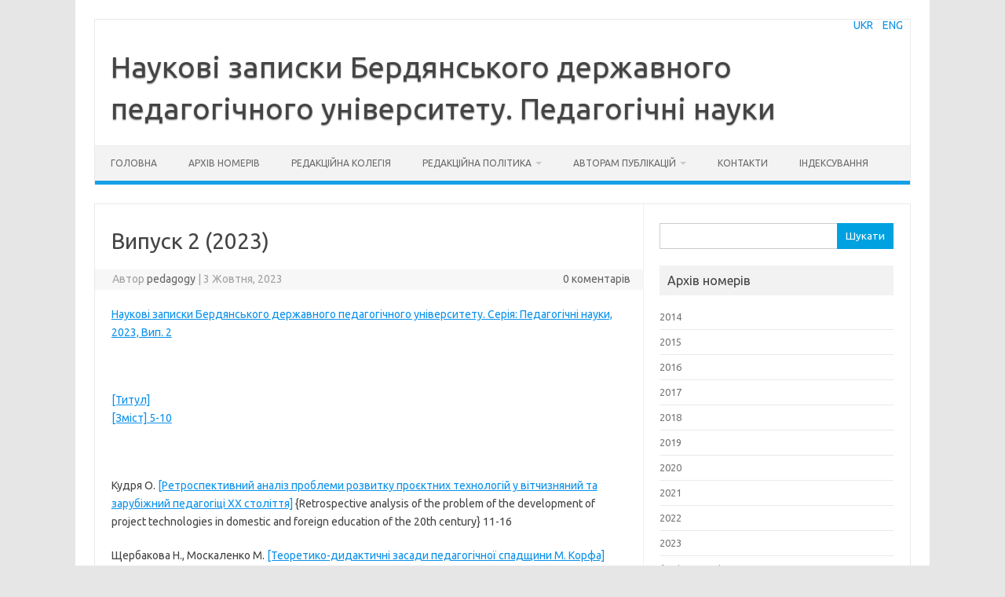

--- FILE ---
content_type: text/html; charset=UTF-8
request_url: https://pedagogy.bdpu.org.ua/2023/10/03/%D0%B2%D0%B8%D0%BF%D1%83%D1%81%D0%BA-2-2023/
body_size: 12604
content:
<!DOCTYPE html>
<!--[if IE 7]>
<html class="ie ie7" dir="ltr" lang="uk" prefix="og: https://ogp.me/ns#">
<![endif]-->
<!--[if IE 8]>
<html class="ie ie8" dir="ltr" lang="uk" prefix="og: https://ogp.me/ns#">
<![endif]-->
<!--[if !(IE 7) | !(IE 8)  ]><!-->
<html dir="ltr" lang="uk" prefix="og: https://ogp.me/ns#">
<!--<![endif]-->
<head>
<meta charset="UTF-8">
<meta name="viewport" content="width=device-width, initial-scale=1">
<link rel="profile" href="http://gmpg.org/xfn/11">
<link rel="pingback" href="https://pedagogy.bdpu.org.ua/xmlrpc.php" />
<!--[if lt IE 9]>
<script src="https://pedagogy.bdpu.org.ua/wp-content/themes/iconic-one/js/html5.js" type="text/javascript"></script>
<![endif]-->
<title>Випуск 2 (2023) | Наукові записки Бердянського державного педагогічного університету. Педагогічні науки</title>
	<style>img:is([sizes="auto" i], [sizes^="auto," i]) { contain-intrinsic-size: 3000px 1500px }</style>
	
		<!-- All in One SEO 4.7.7.2 - aioseo.com -->
	<meta name="robots" content="max-image-preview:large" />
	<meta name="author" content="pedagogy"/>
	<meta name="google-site-verification" content="8L-3kUBcaof6SwpmELVUaKxQ4h0TvVCVHWmK7PU2mFo" />
	<link rel="canonical" href="https://pedagogy.bdpu.org.ua/2023/10/03/%d0%b2%d0%b8%d0%bf%d1%83%d1%81%d0%ba-2-2023/" />
	<meta name="generator" content="All in One SEO (AIOSEO) 4.7.7.2" />
		<meta property="og:locale" content="uk_UA" />
		<meta property="og:site_name" content="Наукові записки Бердянського державного педагогічного університету. Педагогічні науки |" />
		<meta property="og:type" content="article" />
		<meta property="og:title" content="Випуск 2 (2023) | Наукові записки Бердянського державного педагогічного університету. Педагогічні науки" />
		<meta property="og:url" content="https://pedagogy.bdpu.org.ua/2023/10/03/%d0%b2%d0%b8%d0%bf%d1%83%d1%81%d0%ba-2-2023/" />
		<meta property="article:published_time" content="2023-10-03T02:17:38+00:00" />
		<meta property="article:modified_time" content="2023-11-08T13:16:28+00:00" />
		<meta name="twitter:card" content="summary" />
		<meta name="twitter:title" content="Випуск 2 (2023) | Наукові записки Бердянського державного педагогічного університету. Педагогічні науки" />
		<meta name="google" content="nositelinkssearchbox" />
		<!-- All in One SEO -->

<link rel='dns-prefetch' href='//fonts.googleapis.com' />
<link rel='stylesheet' id='wp-block-library-css' href='https://pedagogy.bdpu.org.ua/wp-includes/css/dist/block-library/style.min.css?ver=6.7.4' type='text/css' media='all' />
<style id='classic-theme-styles-inline-css' type='text/css'>
/*! This file is auto-generated */
.wp-block-button__link{color:#fff;background-color:#32373c;border-radius:9999px;box-shadow:none;text-decoration:none;padding:calc(.667em + 2px) calc(1.333em + 2px);font-size:1.125em}.wp-block-file__button{background:#32373c;color:#fff;text-decoration:none}
</style>
<style id='global-styles-inline-css' type='text/css'>
:root{--wp--preset--aspect-ratio--square: 1;--wp--preset--aspect-ratio--4-3: 4/3;--wp--preset--aspect-ratio--3-4: 3/4;--wp--preset--aspect-ratio--3-2: 3/2;--wp--preset--aspect-ratio--2-3: 2/3;--wp--preset--aspect-ratio--16-9: 16/9;--wp--preset--aspect-ratio--9-16: 9/16;--wp--preset--color--black: #000000;--wp--preset--color--cyan-bluish-gray: #abb8c3;--wp--preset--color--white: #ffffff;--wp--preset--color--pale-pink: #f78da7;--wp--preset--color--vivid-red: #cf2e2e;--wp--preset--color--luminous-vivid-orange: #ff6900;--wp--preset--color--luminous-vivid-amber: #fcb900;--wp--preset--color--light-green-cyan: #7bdcb5;--wp--preset--color--vivid-green-cyan: #00d084;--wp--preset--color--pale-cyan-blue: #8ed1fc;--wp--preset--color--vivid-cyan-blue: #0693e3;--wp--preset--color--vivid-purple: #9b51e0;--wp--preset--gradient--vivid-cyan-blue-to-vivid-purple: linear-gradient(135deg,rgba(6,147,227,1) 0%,rgb(155,81,224) 100%);--wp--preset--gradient--light-green-cyan-to-vivid-green-cyan: linear-gradient(135deg,rgb(122,220,180) 0%,rgb(0,208,130) 100%);--wp--preset--gradient--luminous-vivid-amber-to-luminous-vivid-orange: linear-gradient(135deg,rgba(252,185,0,1) 0%,rgba(255,105,0,1) 100%);--wp--preset--gradient--luminous-vivid-orange-to-vivid-red: linear-gradient(135deg,rgba(255,105,0,1) 0%,rgb(207,46,46) 100%);--wp--preset--gradient--very-light-gray-to-cyan-bluish-gray: linear-gradient(135deg,rgb(238,238,238) 0%,rgb(169,184,195) 100%);--wp--preset--gradient--cool-to-warm-spectrum: linear-gradient(135deg,rgb(74,234,220) 0%,rgb(151,120,209) 20%,rgb(207,42,186) 40%,rgb(238,44,130) 60%,rgb(251,105,98) 80%,rgb(254,248,76) 100%);--wp--preset--gradient--blush-light-purple: linear-gradient(135deg,rgb(255,206,236) 0%,rgb(152,150,240) 100%);--wp--preset--gradient--blush-bordeaux: linear-gradient(135deg,rgb(254,205,165) 0%,rgb(254,45,45) 50%,rgb(107,0,62) 100%);--wp--preset--gradient--luminous-dusk: linear-gradient(135deg,rgb(255,203,112) 0%,rgb(199,81,192) 50%,rgb(65,88,208) 100%);--wp--preset--gradient--pale-ocean: linear-gradient(135deg,rgb(255,245,203) 0%,rgb(182,227,212) 50%,rgb(51,167,181) 100%);--wp--preset--gradient--electric-grass: linear-gradient(135deg,rgb(202,248,128) 0%,rgb(113,206,126) 100%);--wp--preset--gradient--midnight: linear-gradient(135deg,rgb(2,3,129) 0%,rgb(40,116,252) 100%);--wp--preset--font-size--small: 13px;--wp--preset--font-size--medium: 20px;--wp--preset--font-size--large: 36px;--wp--preset--font-size--x-large: 42px;--wp--preset--spacing--20: 0.44rem;--wp--preset--spacing--30: 0.67rem;--wp--preset--spacing--40: 1rem;--wp--preset--spacing--50: 1.5rem;--wp--preset--spacing--60: 2.25rem;--wp--preset--spacing--70: 3.38rem;--wp--preset--spacing--80: 5.06rem;--wp--preset--shadow--natural: 6px 6px 9px rgba(0, 0, 0, 0.2);--wp--preset--shadow--deep: 12px 12px 50px rgba(0, 0, 0, 0.4);--wp--preset--shadow--sharp: 6px 6px 0px rgba(0, 0, 0, 0.2);--wp--preset--shadow--outlined: 6px 6px 0px -3px rgba(255, 255, 255, 1), 6px 6px rgba(0, 0, 0, 1);--wp--preset--shadow--crisp: 6px 6px 0px rgba(0, 0, 0, 1);}:where(.is-layout-flex){gap: 0.5em;}:where(.is-layout-grid){gap: 0.5em;}body .is-layout-flex{display: flex;}.is-layout-flex{flex-wrap: wrap;align-items: center;}.is-layout-flex > :is(*, div){margin: 0;}body .is-layout-grid{display: grid;}.is-layout-grid > :is(*, div){margin: 0;}:where(.wp-block-columns.is-layout-flex){gap: 2em;}:where(.wp-block-columns.is-layout-grid){gap: 2em;}:where(.wp-block-post-template.is-layout-flex){gap: 1.25em;}:where(.wp-block-post-template.is-layout-grid){gap: 1.25em;}.has-black-color{color: var(--wp--preset--color--black) !important;}.has-cyan-bluish-gray-color{color: var(--wp--preset--color--cyan-bluish-gray) !important;}.has-white-color{color: var(--wp--preset--color--white) !important;}.has-pale-pink-color{color: var(--wp--preset--color--pale-pink) !important;}.has-vivid-red-color{color: var(--wp--preset--color--vivid-red) !important;}.has-luminous-vivid-orange-color{color: var(--wp--preset--color--luminous-vivid-orange) !important;}.has-luminous-vivid-amber-color{color: var(--wp--preset--color--luminous-vivid-amber) !important;}.has-light-green-cyan-color{color: var(--wp--preset--color--light-green-cyan) !important;}.has-vivid-green-cyan-color{color: var(--wp--preset--color--vivid-green-cyan) !important;}.has-pale-cyan-blue-color{color: var(--wp--preset--color--pale-cyan-blue) !important;}.has-vivid-cyan-blue-color{color: var(--wp--preset--color--vivid-cyan-blue) !important;}.has-vivid-purple-color{color: var(--wp--preset--color--vivid-purple) !important;}.has-black-background-color{background-color: var(--wp--preset--color--black) !important;}.has-cyan-bluish-gray-background-color{background-color: var(--wp--preset--color--cyan-bluish-gray) !important;}.has-white-background-color{background-color: var(--wp--preset--color--white) !important;}.has-pale-pink-background-color{background-color: var(--wp--preset--color--pale-pink) !important;}.has-vivid-red-background-color{background-color: var(--wp--preset--color--vivid-red) !important;}.has-luminous-vivid-orange-background-color{background-color: var(--wp--preset--color--luminous-vivid-orange) !important;}.has-luminous-vivid-amber-background-color{background-color: var(--wp--preset--color--luminous-vivid-amber) !important;}.has-light-green-cyan-background-color{background-color: var(--wp--preset--color--light-green-cyan) !important;}.has-vivid-green-cyan-background-color{background-color: var(--wp--preset--color--vivid-green-cyan) !important;}.has-pale-cyan-blue-background-color{background-color: var(--wp--preset--color--pale-cyan-blue) !important;}.has-vivid-cyan-blue-background-color{background-color: var(--wp--preset--color--vivid-cyan-blue) !important;}.has-vivid-purple-background-color{background-color: var(--wp--preset--color--vivid-purple) !important;}.has-black-border-color{border-color: var(--wp--preset--color--black) !important;}.has-cyan-bluish-gray-border-color{border-color: var(--wp--preset--color--cyan-bluish-gray) !important;}.has-white-border-color{border-color: var(--wp--preset--color--white) !important;}.has-pale-pink-border-color{border-color: var(--wp--preset--color--pale-pink) !important;}.has-vivid-red-border-color{border-color: var(--wp--preset--color--vivid-red) !important;}.has-luminous-vivid-orange-border-color{border-color: var(--wp--preset--color--luminous-vivid-orange) !important;}.has-luminous-vivid-amber-border-color{border-color: var(--wp--preset--color--luminous-vivid-amber) !important;}.has-light-green-cyan-border-color{border-color: var(--wp--preset--color--light-green-cyan) !important;}.has-vivid-green-cyan-border-color{border-color: var(--wp--preset--color--vivid-green-cyan) !important;}.has-pale-cyan-blue-border-color{border-color: var(--wp--preset--color--pale-cyan-blue) !important;}.has-vivid-cyan-blue-border-color{border-color: var(--wp--preset--color--vivid-cyan-blue) !important;}.has-vivid-purple-border-color{border-color: var(--wp--preset--color--vivid-purple) !important;}.has-vivid-cyan-blue-to-vivid-purple-gradient-background{background: var(--wp--preset--gradient--vivid-cyan-blue-to-vivid-purple) !important;}.has-light-green-cyan-to-vivid-green-cyan-gradient-background{background: var(--wp--preset--gradient--light-green-cyan-to-vivid-green-cyan) !important;}.has-luminous-vivid-amber-to-luminous-vivid-orange-gradient-background{background: var(--wp--preset--gradient--luminous-vivid-amber-to-luminous-vivid-orange) !important;}.has-luminous-vivid-orange-to-vivid-red-gradient-background{background: var(--wp--preset--gradient--luminous-vivid-orange-to-vivid-red) !important;}.has-very-light-gray-to-cyan-bluish-gray-gradient-background{background: var(--wp--preset--gradient--very-light-gray-to-cyan-bluish-gray) !important;}.has-cool-to-warm-spectrum-gradient-background{background: var(--wp--preset--gradient--cool-to-warm-spectrum) !important;}.has-blush-light-purple-gradient-background{background: var(--wp--preset--gradient--blush-light-purple) !important;}.has-blush-bordeaux-gradient-background{background: var(--wp--preset--gradient--blush-bordeaux) !important;}.has-luminous-dusk-gradient-background{background: var(--wp--preset--gradient--luminous-dusk) !important;}.has-pale-ocean-gradient-background{background: var(--wp--preset--gradient--pale-ocean) !important;}.has-electric-grass-gradient-background{background: var(--wp--preset--gradient--electric-grass) !important;}.has-midnight-gradient-background{background: var(--wp--preset--gradient--midnight) !important;}.has-small-font-size{font-size: var(--wp--preset--font-size--small) !important;}.has-medium-font-size{font-size: var(--wp--preset--font-size--medium) !important;}.has-large-font-size{font-size: var(--wp--preset--font-size--large) !important;}.has-x-large-font-size{font-size: var(--wp--preset--font-size--x-large) !important;}
:where(.wp-block-post-template.is-layout-flex){gap: 1.25em;}:where(.wp-block-post-template.is-layout-grid){gap: 1.25em;}
:where(.wp-block-columns.is-layout-flex){gap: 2em;}:where(.wp-block-columns.is-layout-grid){gap: 2em;}
:root :where(.wp-block-pullquote){font-size: 1.5em;line-height: 1.6;}
</style>
<link rel='stylesheet' id='themonic-fonts-css' href='https://fonts.googleapis.com/css?family=Ubuntu%3A400%2C700&#038;subset=latin%2Clatin-ext' type='text/css' media='all' />
<link rel='stylesheet' id='themonic-style-css' href='https://pedagogy.bdpu.org.ua/wp-content/themes/iconic-one/style.css?ver=2.4' type='text/css' media='all' />
<link rel='stylesheet' id='custom-style-css' href='https://pedagogy.bdpu.org.ua/wp-content/themes/iconic-one/custom.css?ver=6.7.4' type='text/css' media='all' />
<!--[if lt IE 9]>
<link rel='stylesheet' id='themonic-ie-css' href='https://pedagogy.bdpu.org.ua/wp-content/themes/iconic-one/css/ie.css?ver=20130305' type='text/css' media='all' />
<![endif]-->
<script type="text/javascript" src="https://pedagogy.bdpu.org.ua/wp-content/plugins/stop-user-enumeration/frontend/js/frontend.js?ver=1.6.3" id="stop-user-enumeration-js" defer="defer" data-wp-strategy="defer"></script>
<link rel="https://api.w.org/" href="https://pedagogy.bdpu.org.ua/wp-json/" /><link rel="alternate" title="JSON" type="application/json" href="https://pedagogy.bdpu.org.ua/wp-json/wp/v2/posts/2082" /><meta name="generator" content="WordPress 6.7.4" />
<link rel='shortlink' href='https://pedagogy.bdpu.org.ua/?p=2082' />
<link rel="alternate" title="oEmbed (JSON)" type="application/json+oembed" href="https://pedagogy.bdpu.org.ua/wp-json/oembed/1.0/embed?url=https%3A%2F%2Fpedagogy.bdpu.org.ua%2F2023%2F10%2F03%2F%25d0%25b2%25d0%25b8%25d0%25bf%25d1%2583%25d1%2581%25d0%25ba-2-2023%2F" />
<link rel="alternate" title="oEmbed (XML)" type="text/xml+oembed" href="https://pedagogy.bdpu.org.ua/wp-json/oembed/1.0/embed?url=https%3A%2F%2Fpedagogy.bdpu.org.ua%2F2023%2F10%2F03%2F%25d0%25b2%25d0%25b8%25d0%25bf%25d1%2583%25d1%2581%25d0%25ba-2-2023%2F&#038;format=xml" />
<link rel="icon" href="https://pedagogy.bdpu.org.ua/wp-content/uploads/2020/05/cropped-BSPU_logo-01-32x32.png" sizes="32x32" />
<link rel="icon" href="https://pedagogy.bdpu.org.ua/wp-content/uploads/2020/05/cropped-BSPU_logo-01-192x192.png" sizes="192x192" />
<link rel="apple-touch-icon" href="https://pedagogy.bdpu.org.ua/wp-content/uploads/2020/05/cropped-BSPU_logo-01-180x180.png" />
<meta name="msapplication-TileImage" content="https://pedagogy.bdpu.org.ua/wp-content/uploads/2020/05/cropped-BSPU_logo-01-270x270.png" />
</head>
<body class="post-template-default single single-post postid-2082 single-format-standard custom-font-enabled single-author">
<div id="page" class="site">
	<a class="skip-link screen-reader-text" href="#main" title="Перейти до контенту">Перейти до контенту</a>
	<header id="masthead" class="site-header" role="banner">
			
<div><p align="right"><span><a href="http://pedagogy.bdpu.org.ua/">UKR</a></span>&nbsp;&nbsp;&nbsp;
<span><a href="http://pedagogy-en.bdpu.org.ua/">ENG</a></span>&nbsp;&nbsp;&nbsp;</p></div>

		<div class="io-title-description">
			<a href="https://pedagogy.bdpu.org.ua/" title="Наукові записки Бердянського державного педагогічного університету. Педагогічні науки" rel="home">Наукові записки Бердянського державного педагогічного університету. Педагогічні науки</a>
				<br .../> 
						</div>
			
		
		<nav id="site-navigation" class="themonic-nav" role="navigation">
		<button class="menu-toggle" aria-controls="menu-top" aria-expanded="false">Меню<label class="iomenu">
  <div class="iolines"></div>
  <div class="iolines"></div>
  <div class="iolines"></div>
</label></button>
			<ul id="menu-top" class="nav-menu"><li id="menu-item-69" class="menu-item menu-item-type-post_type menu-item-object-page menu-item-home menu-item-69"><a href="https://pedagogy.bdpu.org.ua/">Головна</a></li>
<li id="menu-item-72" class="menu-item menu-item-type-taxonomy menu-item-object-category current-post-ancestor current-menu-parent current-post-parent menu-item-72"><a href="https://pedagogy.bdpu.org.ua/category/arkhiv-nomeriv/">Архів номерів</a></li>
<li id="menu-item-49" class="menu-item menu-item-type-post_type menu-item-object-page menu-item-49"><a href="https://pedagogy.bdpu.org.ua/redaktsiyna-kolehiya/">Редакційна колегія</a></li>
<li id="menu-item-115" class="menu-item menu-item-type-custom menu-item-object-custom menu-item-has-children menu-item-115"><a>Редакційна політика</a>
<ul class="sub-menu">
	<li id="menu-item-116" class="menu-item menu-item-type-post_type menu-item-object-page menu-item-116"><a href="https://pedagogy.bdpu.org.ua/protses-retsenzuvannya/">Процес рецензування</a></li>
	<li id="menu-item-117" class="menu-item menu-item-type-post_type menu-item-object-page menu-item-117"><a href="https://pedagogy.bdpu.org.ua/polityka-vidkrytoho-dostupu/">Політика відкритого доступу</a></li>
	<li id="menu-item-118" class="menu-item menu-item-type-post_type menu-item-object-page menu-item-118"><a href="https://pedagogy.bdpu.org.ua/etyka-publikatsiy/">Етика публікацій</a></li>
</ul>
</li>
<li id="menu-item-120" class="menu-item menu-item-type-custom menu-item-object-custom menu-item-has-children menu-item-120"><a>Авторам публікацій</a>
<ul class="sub-menu">
	<li id="menu-item-216" class="menu-item menu-item-type-post_type menu-item-object-page menu-item-216"><a href="https://pedagogy.bdpu.org.ua/vartist-nashykh-posluh/">Вартість наших послуг</a></li>
	<li id="menu-item-58" class="menu-item menu-item-type-post_type menu-item-object-page menu-item-58"><a href="https://pedagogy.bdpu.org.ua/vymohy-do-publikatsiy/">Вимоги до публікацій</a></li>
	<li id="menu-item-220" class="menu-item menu-item-type-post_type menu-item-object-page menu-item-220"><a href="https://pedagogy.bdpu.org.ua/paket-dokumentiv/">Пакет документів</a></li>
	<li id="menu-item-217" class="menu-item menu-item-type-post_type menu-item-object-page menu-item-217"><a href="https://pedagogy.bdpu.org.ua/periodychnist-vydannya/">Періодичність видання</a></li>
	<li id="menu-item-214" class="menu-item menu-item-type-post_type menu-item-object-page menu-item-214"><a href="https://pedagogy.bdpu.org.ua/rules-submitting-manuscript/">Правила подачі рукопису статті</a></li>
	<li id="menu-item-59" class="menu-item menu-item-type-post_type menu-item-object-page menu-item-59"><a href="https://pedagogy.bdpu.org.ua/themes-publications/">Тематика публікацій</a></li>
</ul>
</li>
<li id="menu-item-48" class="menu-item menu-item-type-post_type menu-item-object-page menu-item-48"><a href="https://pedagogy.bdpu.org.ua/kontakty/">Контакти</a></li>
<li id="menu-item-401" class="menu-item menu-item-type-post_type menu-item-object-page menu-item-401"><a href="https://pedagogy.bdpu.org.ua/ind/">Індексування</a></li>
</ul>		</nav><!-- #site-navigation -->
		<div class="clear"></div>
	</header><!-- #masthead -->
<div id="main" class="wrapper">
	<div id="primary" class="site-content">
		<div id="content" role="main">

			
				
	<article id="post-2082" class="post-2082 post type-post status-publish format-standard hentry category-19 category-arkhiv-nomeriv">
				<header class="entry-header">
						<h1 class="entry-title">Випуск 2 (2023)</h1>
									
		<div class="below-title-meta">
		<div class="adt">
		Автор        <span class="vcard author">
			<span class="fn"><a href="https://pedagogy.bdpu.org.ua/author/pedagogy/" title="Записи автора pedagogy" rel="author">pedagogy</a></span>
        </span>
        <span class="meta-sep">|</span> 
				
				<span class="date updated">3 Жовтня, 2023</span>
				 
        </div>
		<div class="adt-comment">
		<a class="link-comments" href="https://pedagogy.bdpu.org.ua/2023/10/03/%d0%b2%d0%b8%d0%bf%d1%83%d1%81%d0%ba-2-2023/#respond">0 коментарів</a> 
        </div>       
		</div><!-- below title meta end -->
			
						
		</header><!-- .entry-header -->

							<div class="entry-content">
												<p><span id="more-2082"></span></p>
<p><a href="https://drive.google.com/file/d/1E85J_NRAqr_djp9iujYF3on5bghaLiHC/view?usp=sharing">Наукові записки Бердянського державного педагогічного університету. Серія: Педагогічні науки, 2023, Вип. 2</a></p>
<p>&nbsp;</p>
<p><a href="https://pedagogy.bdpu.org.ua/wp-content/uploads/2023/10/Титул_Наукові-записки-Бердянського-державного-педагогічного-університету.-Серія-Педагогічні-науки-2023-Вип.-2.pdf">[Титул]</a><br />
<a href="https://pedagogy.bdpu.org.ua/wp-content/uploads/2023/10/Зміст_Наукові-записки-Бердянського-державного-педагогічного-університету.-Серія-Педагогічні-науки-2023-Вип.-2.pdf">[Зміст] 5-10</a></p>
<p>&nbsp;</p>
<p>Кудря О. <a href="https://pedagogy.bdpu.org.ua/wp-content/uploads/2023/10/Кудря-О.-Ретроспективний-аналіз-проблеми-розвитку-проєктних-технологій-у-вітчизняний-та-зарубіжний-педагогіці-ХХ-століття.pdf">[Ретроспективний аналіз проблеми розвитку проєктних технологій у вітчизняний та зарубіжний педагогіці ХХ століття]</a> {Retrospective analysis of the problem of the development of project technologies in domestic and foreign education of the 20th century} 11-16</p>
<p>Щербакова Н., Москаленко М. <a href="https://pedagogy.bdpu.org.ua/wp-content/uploads/2023/10/Щербакова-Н.-Москаленко-М.-Теоретико-дидактичні-засади-педагогічної-спадщини-М.-Корфа.pdf">[Теоретико-дидактичні засади педагогічної спадщини М. Корфа]</a> {Theoretical and didactic principles of the pedagogical heritage of M. Korf} 17-26</p>
<p>Ажажа М., Несторенко Т., Пеліова Я. <a href="https://pedagogy.bdpu.org.ua/wp-content/uploads/2023/10/Ажажа-М.-Несторенко-Т.-Пеліова-Я.-Управління-релокованими-університетами-в-умовах-підвищеної-невизначеності.pdf">[Управління релокованими університетами в умовах підвищеної невизначеності]</a> {Management of relocated universities in conditions of increased uncertainty} 27-40</p>
<p>Остенда А., Несторенко О., Каплуновська А., Макаренко Т. <a href="https://pedagogy.bdpu.org.ua/wp-content/uploads/2023/10/Остенда-А.-Несторенко-О.-Каплуновська-А.-Макаренко-Т.-Місце-інтернаціоналізації-в-рейтингу-університетів-методологічні-аспекти.pdf">[Місце інтернаціоналізації в рейтингу університетів: методологічні аспекти]</a> {Place of internationalization in university rankings: methodological aspects} 41-55</p>
<p>Попова А., Линдіна Є., Мацейко Н. <a href="https://pedagogy.bdpu.org.ua/wp-content/uploads/2023/10/Попова-А.-Линдіна-Є.-Мацейко-Н.-Наукова-активність-науково-педагогічних-працівників-університету-рефлексії-впливу-умов-сучасності.pdf">[Наукова активність науково-педагогічних працівників університету: рефлексії впливу умов сучасності]</a> {Scientific Activity of Academic Staff at the University: Reflections on the Impact of Contemporary Conditions} 56-70</p>
<p>Вєнцева Н., Макаренко Т., Мирошниченко В. <a href="https://pedagogy.bdpu.org.ua/wp-content/uploads/2023/10/Вєнцева-Н.-Макаренко-Т.-Мирошниченко-В.-Інтеграція-в-дистанційному-навчанні-та-перспективи-її-використання....pdf">[Інтеграція в дистанційному навчанні та перспективи її використання під час викладання суспільствознавчих дисциплін]</a> {Integration in distance education and perspectives of its use in teaching social sciences} 71-78</p>
<p>Мокляк В., Бондаренко Т. <a href="https://pedagogy.bdpu.org.ua/wp-content/uploads/2023/10/Мокляк-В.-Бондаренко-Т.-Платформа-Дія.Освіта-як-приклад-гаджеталізації-в-Україні.pdf">[Платформа «Дія.Освіта» як приклад гаджеталізації в Україні]</a> {«Diia. Education» platform as an example of gadgetalization in Ukraine} 79-87</p>
<p>Пінчук І. <a href="https://pedagogy.bdpu.org.ua/wp-content/uploads/2023/10/Пінчук-І.-Використання-інтерактивних-платформ-вивчення-англійської-мови-майбутніми-вчителями-початкової-школи.pdf">[Використання інтерактивних платформ вивчення англійської мови майбутніми вчителями початкової школи]</a> {Usage of interactive platforms for learning english by intending primary school teachers} 88-97</p>
<p>Попова А., Сичікова Я., Цибуляк Н., Лопатіна Г., Ковачов С., Попов П. <a href="https://pedagogy.bdpu.org.ua/wp-content/uploads/2023/10/Попова-А.-Сичікова-Я.-Цибуляк-Н.-Лопатіна-Г.-Ковачов-С.-Попов-П.-Дистанційне-та-змішане-навчання-в-університетах-України....pdf">[Дистанційне та змішане навчання в університетах України: рефлексії щодо їх впровадження у мирний та воєнний час]</a> {Distance and blended learning in Ukrainian universities: reflecting on their implementation in peacetime and wartime} 98-117</p>
<p>Стойка О. <a href="https://pedagogy.bdpu.org.ua/wp-content/uploads/2023/10/Стойка-О.-Структура-цифрових-компетентностей-європейського-вчителя.pdf">[Структура цифрових компетентностей європейського вчителя]</a> {The structure of digital competencies of the european teacher} 118-128</p>
<p>Хміль Н., Кисельова О., Омельченко А. <a href="https://pedagogy.bdpu.org.ua/wp-content/uploads/2023/10/Хміль-Н.-Кисельова-О.-Омельченко-А.-Педагогічна-практика-як-важливий-компонент-професійної-підготовки-майбутніх-учителів....pdf">[Педагогічна практика як важливий компонент професійної підготовки майбутніх учителів до використання хмарних технологій в освітньому процесі]</a> {Pedagogical practice as an important component of the professional training of future teachers for the use of cloud technologies in the educational process} 129-144</p>
<p>Чернявський Т., Титаренко В. <a href="https://pedagogy.bdpu.org.ua/wp-content/uploads/2023/10/Чернявський-Т.-Титаренко-В.-Інформатична-компетентність-як-ключовий-аспект-у-формуванні-інформатичної-культури....pdf">[Інформатична компетентність як ключовий аспект у формуванні інформатичної культури майбутнього вчителя трудового навчання]</a> {Information competence as a key aspect in the formation of the information culture of the future teacher of labor education} 145-155</p>
<p>Дичківська І., Федорова Н. <a href="https://pedagogy.bdpu.org.ua/wp-content/uploads/2023/10/Дичківська-І.-Федорова-Н.-Гуманізм-як-чинник-формування-професійної-компетентності-майбутніх-логопедів.pdf">[Гуманізм як чинник формування професійної компетентності майбутніх логопедів]</a> {Humanism as a factor of formation of the professional competence of future speech therapists} 156-167</p>
<p>Єфименко М., Бочков П. <a href="https://pedagogy.bdpu.org.ua/wp-content/uploads/2023/10/Єфименко-М.-Бочков-П.-Значення-функції-рівноваги-для-психомовленнєвого-розвитку-дітей-з-особливими-освітніми-потребами.pdf">[Значення функції рівноваги для психомовленнєвого розвитку дітей з особливими освітніми потребами]</a> {Value of the equilibrium function for psycho-speech development of children with special educational needs} 168-176</p>
<p>Захарова Н. <a href="https://pedagogy.bdpu.org.ua/wp-content/uploads/2023/10/Захарова-Н.-Законодавчі-та-практичні-засади-новоствореної-послуги-раннього-втручання-в-закладах-відомчого-підпорядкування.pdf">[Законодавчі та практичні засади новоствореної послуги раннього втручання в закладах відомчого підпорядкування]</a> {Legislative and practical foundations of the newly established early intervention service in institutions of departmental subordination} 177-186</p>
<p>Карпенко О. <a href="https://pedagogy.bdpu.org.ua/wp-content/uploads/2023/10/Карпенко-О.-Становлення-та-розвиток-наукової-галузі-Соціальна-робота.pdf">[Становлення та розвиток наукової галузі «Соціальна робота»]</a> {Establishment and development scientific field «Social work»} 187-198</p>
<p>Тищенко В. <a href="https://pedagogy.bdpu.org.ua/wp-content/uploads/2023/10/Тищенко-В.-Обґрунтування-класифікації-системних-порушень-мовлення.pdf">[Обґрунтування класифікації системних порушень мовлення]</a> {Substantiation of the systemic speech disorders classification} 199-209</p>
<p>Дмитренко А. <a href="https://pedagogy.bdpu.org.ua/wp-content/uploads/2023/10/Дмитренко-А.-Теоретичні-аспекти-формування-екологічних-знань-у-старших-дошкільників.pdf">[Теоретичні аспекти формування екологічних знань у старших дошкільників]</a> {Theoretical aspects of environmental knowledge formation in senior preschoolers} 210-218</p>
<p>Коваль Л., Петрик К. <a href="https://pedagogy.bdpu.org.ua/wp-content/uploads/2023/10/Коваль-Л.-Петрик-К.-Методико-математична-підготовка-майбутніх-учителів-початкових-класів....pdf">[Методико-математична підготовка майбутніх учителів початкових класів: педагогічний дискурс]</a> {Methodological and mathematical training of future primary school teachers: pedagogical discourse} 219-227</p>
<p>Тітаренко С., Сосновенко Н. <a href="https://pedagogy.bdpu.org.ua/wp-content/uploads/2023/10/Тітаренко-С.-Сосновенко-Н.-Робота-практичного-психолога-закладу-дошкільної-освіти....pdf">[Робота практичного психолога закладу дошкільної освіти щодо покращення соціально-психологічного клімату колективу]</a> {A practical psychologist’s work in the institution of preschool education regarding of the social and psychological climate improvement of the collective} 228-237</p>
<p>Богдан В. <a href="https://pedagogy.bdpu.org.ua/wp-content/uploads/2023/10/Богдан-В.-Приєднувальні-конструкції-проблема-їх-розрізнення-та-доцільність-вивчення-у-загальноосвітній-школі.pdf">[Приєднувальні конструкції: проблема їх розрізнення та доцільність вивчення у загальноосвітній школі]</a> {Adjoining constructions: the problem of their distinguishing and appropriateness of studying in comprehensive school} 238-252</p>
<p>Гриценко Л., Поляков С. <a href="https://pedagogy.bdpu.org.ua/wp-content/uploads/2023/10/Гриценко-Л.-Поляков-С.-Використання-інтерактивних-засобів-навчання-у-проектно-технологічній-діяльності-учнів.pdf">[Використання інтерактивних засобів навчання у проектно-технологічній діяльності учнів]</a> {The use of interactive learning tools in the design and technological activities of students} 253-267</p>
<p>Дебре О. <a href="https://pedagogy.bdpu.org.ua/wp-content/uploads/2023/10/Дебре-О.-Інноваційні-педагогічні-підходи-до-впровадження-проектної-діяльності-учнів-10-11-класів-на-уроках-технологій.pdf">[Інноваційні педагогічні підходи до впровадження проектної діяльності учнів 10-11 класів на уроках технологій]</a> {Innovative pedagogical approaches to the implementation of project activities of 10-11 grade students in technology lessons} 268-280</p>
<p>Кісь А. <a href="https://pedagogy.bdpu.org.ua/wp-content/uploads/2023/10/Кісь-А.-Декоративно-прикладна-творчість-як-засіб-формування-творчих-здібностей-старшокласників.pdf">[Декоративно-прикладна творчість як засіб формування творчих здібностей старшокласників]</a> {Decorative and applied creativity as a means of forming the creative skills of high school students} 281-290</p>
<p>Рись О. <a href="https://pedagogy.bdpu.org.ua/wp-content/uploads/2023/10/Рись-О.-Методичні-аспекти-навчання-учнів-самообслуговуванню-та-самозарадності-у-побуті.pdf">[Методичні аспекти навчання учнів самообслуговуванню та самозарадності у побуті]</a> {Methodological aspects of teaching students in self-service and self-help in household activities} 291-297</p>
<p>Салюк Б., Школа І. <a href="https://pedagogy.bdpu.org.ua/wp-content/uploads/2023/10/Салюк-Б.-Школа-І.-Цифровий-сторітелінг-як-інструмент-для-розвитку-соціо-емоційних-компетентностей-на-уроках-англійської-мови.pdf">[Цифровий сторітелінг як інструмент для розвитку соціо-емоційних компетентностей на уроках англійської мови]</a> {Digital storytelling as a tool for socio-emotional competencies development in the english language classroom} 298-305</p>
<p>Сотничок О. <a href="https://pedagogy.bdpu.org.ua/wp-content/uploads/2023/10/Сотничок-О.-Педагогічні-умови-розвитку-композиційно-образного-мислення-учнів-5-6-класів-засобами-макетування-та-ескізування....pdf">[Педагогічні умови розвитку композиційно-образного мислення учнів 5-6 класів засобами макетування та ескізування при навчанні технологій обробки конструкційних матеріалів]</a> {Pedagogical conditions for the development of compositional and figurative thinking of 5th-6th grade students by means of modeling and sketching when teaching construction materials processing technologies} 306-316</p>
<p>Срібна Ю. <a href="https://pedagogy.bdpu.org.ua/wp-content/uploads/2023/10/Срібна-Ю.-Ефективність-інтегративного-підходу-до-навчання-вишивки-та-килимарства....pdf">[Ефективність інтегративного підходу до навчання вишивки та килимарства у процесі розвитку творчих здібностей старшокласників]</a> {Effectiveness of an integrative approach to learning embroidery and carpet making in the process of developing the creative abilities of high school students} 317-328</p>
<p>Григор’єва В. <a href="https://pedagogy.bdpu.org.ua/wp-content/uploads/2023/10/Григорєва-В.-Техніка-диригування-як-важливий-елемент-диригентсько-хорової-підготовки....pdf">[Техніка диригування як важливий елемент диригентсько-хорової підготовки майбутніх вчителів музичного мистецтва: методичний аспект]</a> {Conducting technique as an important element of conducting and choral training of future music art teachers: methodological aspect} 329-335</p>
<p>Дегтярьова К., Кібенко Л., Живолуп В., Карась А. <a href="https://pedagogy.bdpu.org.ua/wp-content/uploads/2023/10/Дегтярьова-К.-Кібенко-Л.-Живолуп-В.-Карась-А.-Особливості-інтеграції-автентичних-матеріалів-у-процес-викладання-іноземної-мови....pdf">[Особливості інтеграції автентичних матеріалів у процес викладання іноземної мови за професійним спрямуванням]</a> {Peculiarities of integrating authentic materials into the process of teaching a foreign language for professional purposes} 336-347</p>
<p>Козак М., Хатунцева С., Кара С., Юдін О. <a href="https://pedagogy.bdpu.org.ua/wp-content/uploads/2023/10/Козак-М.-Хатунцева-С.-Кара-С.-Юдін-О.-Неврологічне-забезпечення-мовленнєвої-діяльності.pdf">[Неврологічне забезпечення мовленнєвої діяльності]</a> {Neurological support of speech activity} 348-358</p>
<p>Лазоренко С., Леоненко А., Красілов А., Прихожай К. <a href="https://pedagogy.bdpu.org.ua/wp-content/uploads/2023/10/Лазоренко-С.-Леоненко-А.-Красілов-А.-Прихожай-К.-Вплив-занять-аеробікою-на-функціональні-можливості....pdf">[Вплив занять аеробікою на функціональні можливості студенток нефізкультурного фаху]</a> {Influence of engaging in aerobics is on functional possibilities of students of non-athletic specialty} 359-368</p>
<p>Ліпич В., Ліпич І. <a href="https://pedagogy.bdpu.org.ua/wp-content/uploads/2023/10/Ліпич-В.-Ліпич-І.-Екологічна-компетентність-як-продукт-екологічної-освіти-та-екологічного-виховання.pdf">[Екологічна компетентність як продукт екологічної освіти та екологічного виховання]</a> {Environmental competence as a product of environmental education and environmental education} 369-377</p>
<p>Нагорна Н. <a href="https://pedagogy.bdpu.org.ua/wp-content/uploads/2023/10/Нагорна-Н.-Розвиток-творчих-здібностей-майбутніх-вчителів-трудового-навчання-та-технологій....pdf">[Розвиток творчих здібностей майбутніх вчителів трудового навчання та технологій через використання нетрадиційних методів візуалізації у технологічній освіті]</a> {Development of creative abilities of future teachers of labor education and technology through the use of non-traditional methods of visualization in technological education} 378-390</p>
<p>Омеляненко А. <a href="https://pedagogy.bdpu.org.ua/wp-content/uploads/2023/10/Омеляненко-А.-Методичний-супровід-підготовки-майбутніх-вихователів-методистів-до-формування-мовленнєвої-компетентності.pdf">[Методичний супровід підготовки майбутніх вихователів-методистів до формування мовленнєвої компетентності]</a> {Methodological support for the preparation of future methodist educators for the formation of speaking competence} 391-399</p>
<p>Попова О., Лесик А. <a href="https://pedagogy.bdpu.org.ua/wp-content/uploads/2023/10/Попова-О.-Лесик-А.-Формування-критичного-мислення-майбутніх-учителів-початкових-класів-в-умовах-невизначеності.pdf">[Формування критичного мислення майбутніх учителів початкових класів в умовах невизначеності]</a> {Formation of critical thinking of future teachers of primary grades in conditions of uncertainty} 400-406</p>
<p>Семенов А. <a href="https://pedagogy.bdpu.org.ua/wp-content/uploads/2023/10/Семенов-А.-Методика-спеціальної-силової-підготовки-студентів-пауерліфтерів-у-підготовчому-періоді.pdf">[Методика спеціальної силової підготовки студентів-пауерліфтерів у підготовчому періоді]</a> {Methods of special strength training of student powerlifters in the preparatory period} 407-415</p>
<p>Khalabuzar O., Khalabuzar E. <a href="https://pedagogy.bdpu.org.ua/wp-content/uploads/2023/10/Khalabuzar-O.-Khalabuzar-E.-ELT-via-interactive-methods-advantages-features-and-structure.pdf">[ELT via interactive methods: advantages, features and structure]</a> {ELT via interactive methods: advantages, features and structure} 416-423</p>
<p>Shymanovych I. <a href="https://pedagogy.bdpu.org.ua/wp-content/uploads/2023/10/Shymanovych-I.-CLIL-methodology-in-Ukrainian-pedagogical-universities-challenges-and-benefits.pdf">[CLIL methodology in Ukrainian pedagogical universities: challenges and benefits]</a> {CLIL methodology in Ukrainian pedagogical universities: challenges and benefits} 424-432</p>
<p>Школа О. <a href="https://pedagogy.bdpu.org.ua/wp-content/uploads/2023/10/Школа-О.-Моніторинг-і-діагностика-навчальних-досягнень-майбутніх-учителів-фізики-з-теоретичної-фізики.pdf">[Моніторинг і діагностика навчальних досягнень майбутніх учителів фізики з теоретичної фізики]</a> {Monitoring and diagnostics of educational achievements of future physics teachers in theoretical physics} 433-441</p>
<p>&nbsp;</p>
<p>&nbsp;</p>
<p>&nbsp;</p>
											</div><!-- .entry-content -->
		
	<footer class="entry-meta">
					<span>Категорія: <a href="https://pedagogy.bdpu.org.ua/category/arkhiv-nomeriv/2023/" rel="category tag">2023</a> <a href="https://pedagogy.bdpu.org.ua/category/arkhiv-nomeriv/" rel="category tag">Архів номерів</a></span>
								<span></span>
			
           						</footer><!-- .entry-meta -->
	</article><!-- #post -->
				<nav class="nav-single">
					<div class="assistive-text">Навігація по запису</div>
					<span class="nav-previous"><a href="https://pedagogy.bdpu.org.ua/2023/06/05/%d0%b2%d0%b8%d0%bf%d1%83%d1%81%d0%ba-1-2023/" rel="prev"><span class="meta-nav">&larr;</span> Випуск 1 (2023)</a></span>
					<span class="nav-next"><a href="https://pedagogy.bdpu.org.ua/2023/12/26/%d0%b2%d0%b8%d0%bf%d1%83%d1%81%d0%ba-3-2023/" rel="next">Випуск 3 (2023) <span class="meta-nav">&rarr;</span></a></span>
				</nav><!-- .nav-single -->

				
<div id="comments" class="comments-area">

	
	
	
</div><!-- #comments .comments-area -->
			
		</div><!-- #content -->
	</div><!-- #primary -->


			<div id="secondary" class="widget-area" role="complementary">
			<aside id="search-2" class="widget widget_search"><form role="search" method="get" id="searchform" class="searchform" action="https://pedagogy.bdpu.org.ua/">
				<div>
					<label class="screen-reader-text" for="s">Пошук:</label>
					<input type="text" value="" name="s" id="s" />
					<input type="submit" id="searchsubmit" value="Шукати" />
				</div>
			</form></aside><aside id="categories-2" class="widget widget_categories"><p class="widget-title">Архів номерів</p>
			<ul>
					<li class="cat-item cat-item-2"><a href="https://pedagogy.bdpu.org.ua/category/arkhiv-nomeriv/2014/">2014</a>
</li>
	<li class="cat-item cat-item-3"><a href="https://pedagogy.bdpu.org.ua/category/arkhiv-nomeriv/2015/">2015</a>
</li>
	<li class="cat-item cat-item-4"><a href="https://pedagogy.bdpu.org.ua/category/arkhiv-nomeriv/2016/">2016</a>
</li>
	<li class="cat-item cat-item-12"><a href="https://pedagogy.bdpu.org.ua/category/arkhiv-nomeriv/2017-%d0%b0%d1%80%d1%85%d1%96%d0%b2-%d0%bd%d0%be%d0%bc%d0%b5%d1%80%d1%96%d0%b2/">2017</a>
</li>
	<li class="cat-item cat-item-13"><a href="https://pedagogy.bdpu.org.ua/category/arkhiv-nomeriv/2018/">2018</a>
</li>
	<li class="cat-item cat-item-14"><a href="https://pedagogy.bdpu.org.ua/category/arkhiv-nomeriv/2019/">2019</a>
</li>
	<li class="cat-item cat-item-16"><a href="https://pedagogy.bdpu.org.ua/category/arkhiv-nomeriv/2020-arkhiv-nomeriv/">2020</a>
</li>
	<li class="cat-item cat-item-17"><a href="https://pedagogy.bdpu.org.ua/category/arkhiv-nomeriv/2021/">2021</a>
</li>
	<li class="cat-item cat-item-18"><a href="https://pedagogy.bdpu.org.ua/category/arkhiv-nomeriv/2022/">2022</a>
</li>
	<li class="cat-item cat-item-19"><a href="https://pedagogy.bdpu.org.ua/category/arkhiv-nomeriv/2023/">2023</a>
</li>
	<li class="cat-item cat-item-10"><a href="https://pedagogy.bdpu.org.ua/category/arkhiv-nomeriv/">Архів номерів</a>
</li>
	<li class="cat-item cat-item-1"><a href="https://pedagogy.bdpu.org.ua/category/uncategorized/">Без категорії</a>
</li>
			</ul>

			</aside>		</div><!-- #secondary -->
		</div><!-- #main .wrapper -->
	<footer id="colophon" role="contentinfo">
		<div class="site-info">
		<div class="footercopy">© 2019. Бердянський державний педагогічний університет <br />
<a rel="license" href="//creativecommons.org/licenses/by/4.0/"><img alt="Ліцензія Creative Commons" style="border-width:0" src="https://i.creativecommons.org/l/by/4.0/88x31.png" /></a><br />Цей твір ліцензовано на умовах <a rel="license" href="//creativecommons.org/licenses/by/4.0/">Ліцензії Creative Commons Зазначення Авторства 4.0 Міжнародна</a></div>
		<div class="footercredit">
</div>
		<div class="clear"></div>
		</div><!-- .site-info -->
		</footer><!-- #colophon -->
		<div class="site-wordpress">
				<a href="https://themonic.com/iconic-one/">Iconic One</a> Theme | Powered by <a href="https://wordpress.org">Wordpress</a>
				</div><!-- .site-info -->
				<div class="clear"></div>
</div><!-- #page -->

<script type="text/javascript" src="https://pedagogy.bdpu.org.ua/wp-content/themes/iconic-one/js/selectnav.js?ver=1.0" id="themonic-mobile-navigation-js"></script>
</body>
</html>